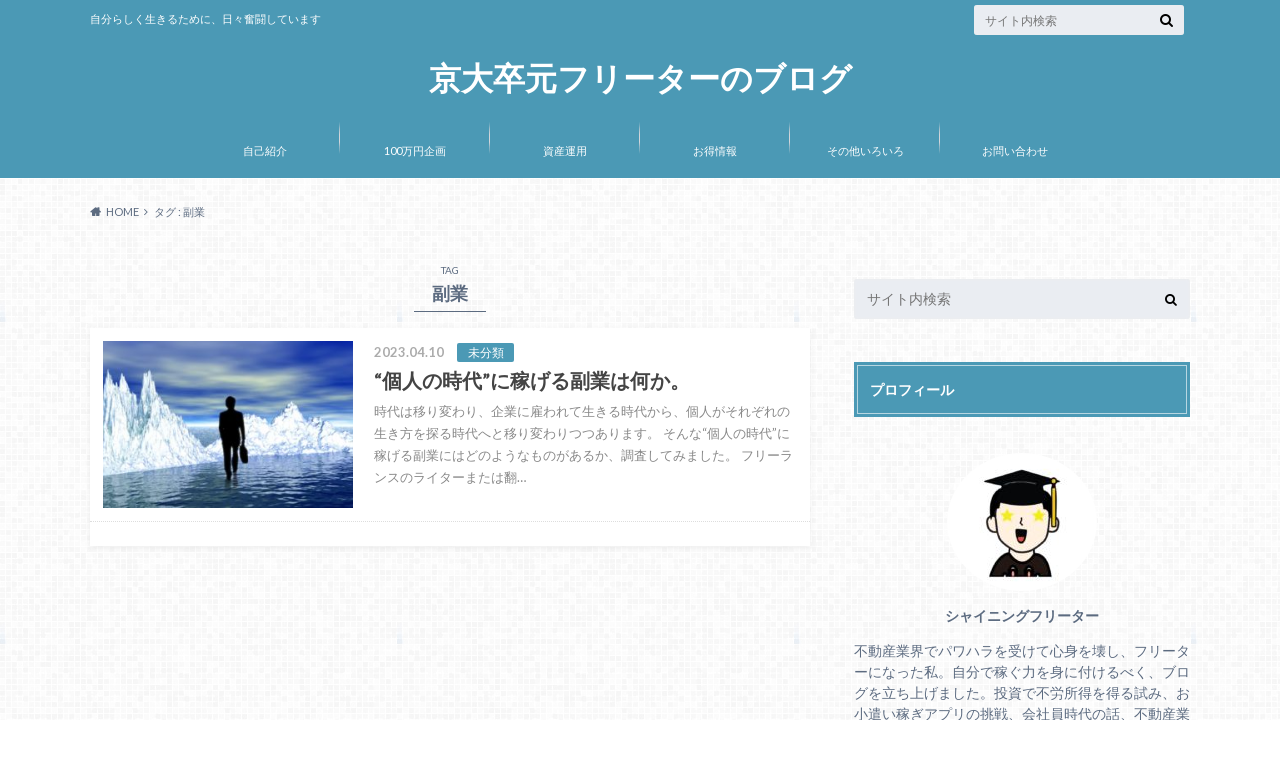

--- FILE ---
content_type: text/html; charset=UTF-8
request_url: https://shiningfreeter.com/tag/%E5%89%AF%E6%A5%AD/
body_size: 12060
content:
<!doctype html>
<html dir="ltr" lang="ja" prefix="og: https://ogp.me/ns#">

	<head>
		<meta charset="utf-8">

		<meta http-equiv="X-UA-Compatible" content="IE=edge">

		

		<meta name="HandheldFriendly" content="True">
		<meta name="MobileOptimized" content="320">
		<meta name="viewport" content="width=device-width, initial-scale=1"/>
		<link rel="icon" href="https://shiningfreeter.com/wp-content/uploads/2020/05/1588342607356.jpg">

		<link rel="pingback" href="https://shiningfreeter.com/xmlrpc.php">


<!-- GAタグ -->
<script>
  (function(i,s,o,g,r,a,m){i['GoogleAnalyticsObject']=r;i[r]=i[r]||function(){
  (i[r].q=i[r].q||[]).push(arguments)},i[r].l=1*new Date();a=s.createElement(o),
  m=s.getElementsByTagName(o)[0];a.async=1;a.src=g;m.parentNode.insertBefore(a,m)
  })(window,document,'script','//www.google-analytics.com/analytics.js','ga');

  ga('create', 'UA-164038352-1', 'auto');
  ga('send', 'pageview');

</script>

<!-- Google tag (gtag.js) -->
<script async src="https://www.googletagmanager.com/gtag/js?id=UA-164038352-1"></script>
<script>
  window.dataLayer = window.dataLayer || [];
  function gtag(){dataLayer.push(arguments);}
  gtag('js', new Date());

  gtag('config', 'UA-164038352-1');
</script>
</script>
<script>
  window.dataLayer = window.dataLayer || [];
  function gtag(){dataLayer.push(arguments);}
  gtag('js', new Date());

  gtag('config', 'UA-164038352-1');
</script>

<script data-ad-client="ca-pub-9674265146440541" async src="https://pagead2.googlesyndication.com/pagead/js/adsbygoogle.js"></script>
		
		<!-- All in One SEO 4.4.7.1 - aioseo.com -->
		<title>副業 | 京大卒元フリーターのブログ</title>
		<meta name="robots" content="max-image-preview:large" />
		<link rel="canonical" href="https://shiningfreeter.com/tag/%E5%89%AF%E6%A5%AD/" />
		<meta name="generator" content="All in One SEO (AIOSEO) 4.4.7.1" />
		<script type="application/ld+json" class="aioseo-schema">
			{"@context":"https:\/\/schema.org","@graph":[{"@type":"BreadcrumbList","@id":"https:\/\/shiningfreeter.com\/tag\/%E5%89%AF%E6%A5%AD\/#breadcrumblist","itemListElement":[{"@type":"ListItem","@id":"https:\/\/shiningfreeter.com\/#listItem","position":1,"item":{"@type":"WebPage","@id":"https:\/\/shiningfreeter.com\/","name":"\u5bb6","description":"\u4e0d\u52d5\u7523\u696d\u754c\u3067\u30d1\u30ef\u30cf\u30e9\u3092\u53d7\u3051\u3066\u5fc3\u8eab\u3092\u58ca\u3057\u3001\u30d5\u30ea\u30fc\u30bf\u30fc\u3092\u7d4c\u9a13\u3002\u81ea\u5206\u3067\u751f\u304d\u308b\u529b\u3092\u8eab\u306b\u3064\u3051\u308b\u3079\u304f\u3001\u30d6\u30ed\u30b0\u3092\u7acb\u3061\u4e0a\u3052\u904b\u55b6\u3057\u3066\u3044\u307e\u3059\u3002","url":"https:\/\/shiningfreeter.com\/"},"nextItem":"https:\/\/shiningfreeter.com\/tag\/%e5%89%af%e6%a5%ad\/#listItem"},{"@type":"ListItem","@id":"https:\/\/shiningfreeter.com\/tag\/%e5%89%af%e6%a5%ad\/#listItem","position":2,"item":{"@type":"WebPage","@id":"https:\/\/shiningfreeter.com\/tag\/%e5%89%af%e6%a5%ad\/","name":"\u526f\u696d","url":"https:\/\/shiningfreeter.com\/tag\/%e5%89%af%e6%a5%ad\/"},"previousItem":"https:\/\/shiningfreeter.com\/#listItem"}]},{"@type":"CollectionPage","@id":"https:\/\/shiningfreeter.com\/tag\/%E5%89%AF%E6%A5%AD\/#collectionpage","url":"https:\/\/shiningfreeter.com\/tag\/%E5%89%AF%E6%A5%AD\/","name":"\u526f\u696d | \u4eac\u5927\u5352\u5143\u30d5\u30ea\u30fc\u30bf\u30fc\u306e\u30d6\u30ed\u30b0","inLanguage":"ja","isPartOf":{"@id":"https:\/\/shiningfreeter.com\/#website"},"breadcrumb":{"@id":"https:\/\/shiningfreeter.com\/tag\/%E5%89%AF%E6%A5%AD\/#breadcrumblist"}},{"@type":"Person","@id":"https:\/\/shiningfreeter.com\/#person","name":"\u30b7\u30e3\u30a4\u30cb\u30f3\u30b0\u30d5\u30ea\u30fc\u30bf\u30fc","image":{"@type":"ImageObject","@id":"https:\/\/shiningfreeter.com\/tag\/%E5%89%AF%E6%A5%AD\/#personImage","url":"https:\/\/shiningfreeter.com\/wp-content\/uploads\/2020\/05\/1588342607356-e1591374394689.jpg","width":96,"height":96,"caption":"\u30b7\u30e3\u30a4\u30cb\u30f3\u30b0\u30d5\u30ea\u30fc\u30bf\u30fc"}},{"@type":"WebSite","@id":"https:\/\/shiningfreeter.com\/#website","url":"https:\/\/shiningfreeter.com\/","name":"\u4eac\u5927\u5352\u5143\u30d5\u30ea\u30fc\u30bf\u30fc\u306e\u30d6\u30ed\u30b0","description":"\u81ea\u5206\u3089\u3057\u304f\u751f\u304d\u308b\u305f\u3081\u306b\u3001\u65e5\u3005\u596e\u95d8\u3057\u3066\u3044\u307e\u3059","inLanguage":"ja","publisher":{"@id":"https:\/\/shiningfreeter.com\/#person"}}]}
		</script>
		<script type="text/javascript" >
			window.ga=window.ga||function(){(ga.q=ga.q||[]).push(arguments)};ga.l=+new Date;
			ga('create', "UA-164038352-1", { 'cookieDomain': 'window.datalayer = window.datalayer || []; function gtag(){datalayer.push(arguments);} gtag(\'js\', new date()); gtag(\'config\', \'ua-164038352-1\');' } );
			ga('send', 'pageview');
		</script>
		<script async src="https://www.google-analytics.com/analytics.js"></script>
		<!-- All in One SEO -->

<link rel='dns-prefetch' href='//www.google.com' />
<link rel='dns-prefetch' href='//ajax.googleapis.com' />
<link rel='dns-prefetch' href='//www.googletagmanager.com' />
<link rel='dns-prefetch' href='//fonts.googleapis.com' />
<link rel='dns-prefetch' href='//maxcdn.bootstrapcdn.com' />
<link rel="alternate" type="application/rss+xml" title="京大卒元フリーターのブログ &raquo; フィード" href="https://shiningfreeter.com/feed/" />
<link rel="alternate" type="application/rss+xml" title="京大卒元フリーターのブログ &raquo; コメントフィード" href="https://shiningfreeter.com/comments/feed/" />
<link rel="alternate" type="application/rss+xml" title="京大卒元フリーターのブログ &raquo; 副業 タグのフィード" href="https://shiningfreeter.com/tag/%e5%89%af%e6%a5%ad/feed/" />
<script type="text/javascript">
window._wpemojiSettings = {"baseUrl":"https:\/\/s.w.org\/images\/core\/emoji\/14.0.0\/72x72\/","ext":".png","svgUrl":"https:\/\/s.w.org\/images\/core\/emoji\/14.0.0\/svg\/","svgExt":".svg","source":{"concatemoji":"https:\/\/shiningfreeter.com\/wp-includes\/js\/wp-emoji-release.min.js"}};
/*! This file is auto-generated */
!function(i,n){var o,s,e;function c(e){try{var t={supportTests:e,timestamp:(new Date).valueOf()};sessionStorage.setItem(o,JSON.stringify(t))}catch(e){}}function p(e,t,n){e.clearRect(0,0,e.canvas.width,e.canvas.height),e.fillText(t,0,0);var t=new Uint32Array(e.getImageData(0,0,e.canvas.width,e.canvas.height).data),r=(e.clearRect(0,0,e.canvas.width,e.canvas.height),e.fillText(n,0,0),new Uint32Array(e.getImageData(0,0,e.canvas.width,e.canvas.height).data));return t.every(function(e,t){return e===r[t]})}function u(e,t,n){switch(t){case"flag":return n(e,"\ud83c\udff3\ufe0f\u200d\u26a7\ufe0f","\ud83c\udff3\ufe0f\u200b\u26a7\ufe0f")?!1:!n(e,"\ud83c\uddfa\ud83c\uddf3","\ud83c\uddfa\u200b\ud83c\uddf3")&&!n(e,"\ud83c\udff4\udb40\udc67\udb40\udc62\udb40\udc65\udb40\udc6e\udb40\udc67\udb40\udc7f","\ud83c\udff4\u200b\udb40\udc67\u200b\udb40\udc62\u200b\udb40\udc65\u200b\udb40\udc6e\u200b\udb40\udc67\u200b\udb40\udc7f");case"emoji":return!n(e,"\ud83e\udef1\ud83c\udffb\u200d\ud83e\udef2\ud83c\udfff","\ud83e\udef1\ud83c\udffb\u200b\ud83e\udef2\ud83c\udfff")}return!1}function f(e,t,n){var r="undefined"!=typeof WorkerGlobalScope&&self instanceof WorkerGlobalScope?new OffscreenCanvas(300,150):i.createElement("canvas"),a=r.getContext("2d",{willReadFrequently:!0}),o=(a.textBaseline="top",a.font="600 32px Arial",{});return e.forEach(function(e){o[e]=t(a,e,n)}),o}function t(e){var t=i.createElement("script");t.src=e,t.defer=!0,i.head.appendChild(t)}"undefined"!=typeof Promise&&(o="wpEmojiSettingsSupports",s=["flag","emoji"],n.supports={everything:!0,everythingExceptFlag:!0},e=new Promise(function(e){i.addEventListener("DOMContentLoaded",e,{once:!0})}),new Promise(function(t){var n=function(){try{var e=JSON.parse(sessionStorage.getItem(o));if("object"==typeof e&&"number"==typeof e.timestamp&&(new Date).valueOf()<e.timestamp+604800&&"object"==typeof e.supportTests)return e.supportTests}catch(e){}return null}();if(!n){if("undefined"!=typeof Worker&&"undefined"!=typeof OffscreenCanvas&&"undefined"!=typeof URL&&URL.createObjectURL&&"undefined"!=typeof Blob)try{var e="postMessage("+f.toString()+"("+[JSON.stringify(s),u.toString(),p.toString()].join(",")+"));",r=new Blob([e],{type:"text/javascript"}),a=new Worker(URL.createObjectURL(r),{name:"wpTestEmojiSupports"});return void(a.onmessage=function(e){c(n=e.data),a.terminate(),t(n)})}catch(e){}c(n=f(s,u,p))}t(n)}).then(function(e){for(var t in e)n.supports[t]=e[t],n.supports.everything=n.supports.everything&&n.supports[t],"flag"!==t&&(n.supports.everythingExceptFlag=n.supports.everythingExceptFlag&&n.supports[t]);n.supports.everythingExceptFlag=n.supports.everythingExceptFlag&&!n.supports.flag,n.DOMReady=!1,n.readyCallback=function(){n.DOMReady=!0}}).then(function(){return e}).then(function(){var e;n.supports.everything||(n.readyCallback(),(e=n.source||{}).concatemoji?t(e.concatemoji):e.wpemoji&&e.twemoji&&(t(e.twemoji),t(e.wpemoji)))}))}((window,document),window._wpemojiSettings);
</script>
<style type="text/css">
img.wp-smiley,
img.emoji {
	display: inline !important;
	border: none !important;
	box-shadow: none !important;
	height: 1em !important;
	width: 1em !important;
	margin: 0 0.07em !important;
	vertical-align: -0.1em !important;
	background: none !important;
	padding: 0 !important;
}
</style>
	<link rel='stylesheet' id='wp-block-library-css' href='https://shiningfreeter.com/wp-includes/css/dist/block-library/style.min.css' type='text/css' media='all' />
<style id='classic-theme-styles-inline-css' type='text/css'>
/*! This file is auto-generated */
.wp-block-button__link{color:#fff;background-color:#32373c;border-radius:9999px;box-shadow:none;text-decoration:none;padding:calc(.667em + 2px) calc(1.333em + 2px);font-size:1.125em}.wp-block-file__button{background:#32373c;color:#fff;text-decoration:none}
</style>
<style id='global-styles-inline-css' type='text/css'>
body{--wp--preset--color--black: #000000;--wp--preset--color--cyan-bluish-gray: #abb8c3;--wp--preset--color--white: #ffffff;--wp--preset--color--pale-pink: #f78da7;--wp--preset--color--vivid-red: #cf2e2e;--wp--preset--color--luminous-vivid-orange: #ff6900;--wp--preset--color--luminous-vivid-amber: #fcb900;--wp--preset--color--light-green-cyan: #7bdcb5;--wp--preset--color--vivid-green-cyan: #00d084;--wp--preset--color--pale-cyan-blue: #8ed1fc;--wp--preset--color--vivid-cyan-blue: #0693e3;--wp--preset--color--vivid-purple: #9b51e0;--wp--preset--gradient--vivid-cyan-blue-to-vivid-purple: linear-gradient(135deg,rgba(6,147,227,1) 0%,rgb(155,81,224) 100%);--wp--preset--gradient--light-green-cyan-to-vivid-green-cyan: linear-gradient(135deg,rgb(122,220,180) 0%,rgb(0,208,130) 100%);--wp--preset--gradient--luminous-vivid-amber-to-luminous-vivid-orange: linear-gradient(135deg,rgba(252,185,0,1) 0%,rgba(255,105,0,1) 100%);--wp--preset--gradient--luminous-vivid-orange-to-vivid-red: linear-gradient(135deg,rgba(255,105,0,1) 0%,rgb(207,46,46) 100%);--wp--preset--gradient--very-light-gray-to-cyan-bluish-gray: linear-gradient(135deg,rgb(238,238,238) 0%,rgb(169,184,195) 100%);--wp--preset--gradient--cool-to-warm-spectrum: linear-gradient(135deg,rgb(74,234,220) 0%,rgb(151,120,209) 20%,rgb(207,42,186) 40%,rgb(238,44,130) 60%,rgb(251,105,98) 80%,rgb(254,248,76) 100%);--wp--preset--gradient--blush-light-purple: linear-gradient(135deg,rgb(255,206,236) 0%,rgb(152,150,240) 100%);--wp--preset--gradient--blush-bordeaux: linear-gradient(135deg,rgb(254,205,165) 0%,rgb(254,45,45) 50%,rgb(107,0,62) 100%);--wp--preset--gradient--luminous-dusk: linear-gradient(135deg,rgb(255,203,112) 0%,rgb(199,81,192) 50%,rgb(65,88,208) 100%);--wp--preset--gradient--pale-ocean: linear-gradient(135deg,rgb(255,245,203) 0%,rgb(182,227,212) 50%,rgb(51,167,181) 100%);--wp--preset--gradient--electric-grass: linear-gradient(135deg,rgb(202,248,128) 0%,rgb(113,206,126) 100%);--wp--preset--gradient--midnight: linear-gradient(135deg,rgb(2,3,129) 0%,rgb(40,116,252) 100%);--wp--preset--font-size--small: 13px;--wp--preset--font-size--medium: 20px;--wp--preset--font-size--large: 36px;--wp--preset--font-size--x-large: 42px;--wp--preset--spacing--20: 0.44rem;--wp--preset--spacing--30: 0.67rem;--wp--preset--spacing--40: 1rem;--wp--preset--spacing--50: 1.5rem;--wp--preset--spacing--60: 2.25rem;--wp--preset--spacing--70: 3.38rem;--wp--preset--spacing--80: 5.06rem;--wp--preset--shadow--natural: 6px 6px 9px rgba(0, 0, 0, 0.2);--wp--preset--shadow--deep: 12px 12px 50px rgba(0, 0, 0, 0.4);--wp--preset--shadow--sharp: 6px 6px 0px rgba(0, 0, 0, 0.2);--wp--preset--shadow--outlined: 6px 6px 0px -3px rgba(255, 255, 255, 1), 6px 6px rgba(0, 0, 0, 1);--wp--preset--shadow--crisp: 6px 6px 0px rgba(0, 0, 0, 1);}:where(.is-layout-flex){gap: 0.5em;}:where(.is-layout-grid){gap: 0.5em;}body .is-layout-flow > .alignleft{float: left;margin-inline-start: 0;margin-inline-end: 2em;}body .is-layout-flow > .alignright{float: right;margin-inline-start: 2em;margin-inline-end: 0;}body .is-layout-flow > .aligncenter{margin-left: auto !important;margin-right: auto !important;}body .is-layout-constrained > .alignleft{float: left;margin-inline-start: 0;margin-inline-end: 2em;}body .is-layout-constrained > .alignright{float: right;margin-inline-start: 2em;margin-inline-end: 0;}body .is-layout-constrained > .aligncenter{margin-left: auto !important;margin-right: auto !important;}body .is-layout-constrained > :where(:not(.alignleft):not(.alignright):not(.alignfull)){max-width: var(--wp--style--global--content-size);margin-left: auto !important;margin-right: auto !important;}body .is-layout-constrained > .alignwide{max-width: var(--wp--style--global--wide-size);}body .is-layout-flex{display: flex;}body .is-layout-flex{flex-wrap: wrap;align-items: center;}body .is-layout-flex > *{margin: 0;}body .is-layout-grid{display: grid;}body .is-layout-grid > *{margin: 0;}:where(.wp-block-columns.is-layout-flex){gap: 2em;}:where(.wp-block-columns.is-layout-grid){gap: 2em;}:where(.wp-block-post-template.is-layout-flex){gap: 1.25em;}:where(.wp-block-post-template.is-layout-grid){gap: 1.25em;}.has-black-color{color: var(--wp--preset--color--black) !important;}.has-cyan-bluish-gray-color{color: var(--wp--preset--color--cyan-bluish-gray) !important;}.has-white-color{color: var(--wp--preset--color--white) !important;}.has-pale-pink-color{color: var(--wp--preset--color--pale-pink) !important;}.has-vivid-red-color{color: var(--wp--preset--color--vivid-red) !important;}.has-luminous-vivid-orange-color{color: var(--wp--preset--color--luminous-vivid-orange) !important;}.has-luminous-vivid-amber-color{color: var(--wp--preset--color--luminous-vivid-amber) !important;}.has-light-green-cyan-color{color: var(--wp--preset--color--light-green-cyan) !important;}.has-vivid-green-cyan-color{color: var(--wp--preset--color--vivid-green-cyan) !important;}.has-pale-cyan-blue-color{color: var(--wp--preset--color--pale-cyan-blue) !important;}.has-vivid-cyan-blue-color{color: var(--wp--preset--color--vivid-cyan-blue) !important;}.has-vivid-purple-color{color: var(--wp--preset--color--vivid-purple) !important;}.has-black-background-color{background-color: var(--wp--preset--color--black) !important;}.has-cyan-bluish-gray-background-color{background-color: var(--wp--preset--color--cyan-bluish-gray) !important;}.has-white-background-color{background-color: var(--wp--preset--color--white) !important;}.has-pale-pink-background-color{background-color: var(--wp--preset--color--pale-pink) !important;}.has-vivid-red-background-color{background-color: var(--wp--preset--color--vivid-red) !important;}.has-luminous-vivid-orange-background-color{background-color: var(--wp--preset--color--luminous-vivid-orange) !important;}.has-luminous-vivid-amber-background-color{background-color: var(--wp--preset--color--luminous-vivid-amber) !important;}.has-light-green-cyan-background-color{background-color: var(--wp--preset--color--light-green-cyan) !important;}.has-vivid-green-cyan-background-color{background-color: var(--wp--preset--color--vivid-green-cyan) !important;}.has-pale-cyan-blue-background-color{background-color: var(--wp--preset--color--pale-cyan-blue) !important;}.has-vivid-cyan-blue-background-color{background-color: var(--wp--preset--color--vivid-cyan-blue) !important;}.has-vivid-purple-background-color{background-color: var(--wp--preset--color--vivid-purple) !important;}.has-black-border-color{border-color: var(--wp--preset--color--black) !important;}.has-cyan-bluish-gray-border-color{border-color: var(--wp--preset--color--cyan-bluish-gray) !important;}.has-white-border-color{border-color: var(--wp--preset--color--white) !important;}.has-pale-pink-border-color{border-color: var(--wp--preset--color--pale-pink) !important;}.has-vivid-red-border-color{border-color: var(--wp--preset--color--vivid-red) !important;}.has-luminous-vivid-orange-border-color{border-color: var(--wp--preset--color--luminous-vivid-orange) !important;}.has-luminous-vivid-amber-border-color{border-color: var(--wp--preset--color--luminous-vivid-amber) !important;}.has-light-green-cyan-border-color{border-color: var(--wp--preset--color--light-green-cyan) !important;}.has-vivid-green-cyan-border-color{border-color: var(--wp--preset--color--vivid-green-cyan) !important;}.has-pale-cyan-blue-border-color{border-color: var(--wp--preset--color--pale-cyan-blue) !important;}.has-vivid-cyan-blue-border-color{border-color: var(--wp--preset--color--vivid-cyan-blue) !important;}.has-vivid-purple-border-color{border-color: var(--wp--preset--color--vivid-purple) !important;}.has-vivid-cyan-blue-to-vivid-purple-gradient-background{background: var(--wp--preset--gradient--vivid-cyan-blue-to-vivid-purple) !important;}.has-light-green-cyan-to-vivid-green-cyan-gradient-background{background: var(--wp--preset--gradient--light-green-cyan-to-vivid-green-cyan) !important;}.has-luminous-vivid-amber-to-luminous-vivid-orange-gradient-background{background: var(--wp--preset--gradient--luminous-vivid-amber-to-luminous-vivid-orange) !important;}.has-luminous-vivid-orange-to-vivid-red-gradient-background{background: var(--wp--preset--gradient--luminous-vivid-orange-to-vivid-red) !important;}.has-very-light-gray-to-cyan-bluish-gray-gradient-background{background: var(--wp--preset--gradient--very-light-gray-to-cyan-bluish-gray) !important;}.has-cool-to-warm-spectrum-gradient-background{background: var(--wp--preset--gradient--cool-to-warm-spectrum) !important;}.has-blush-light-purple-gradient-background{background: var(--wp--preset--gradient--blush-light-purple) !important;}.has-blush-bordeaux-gradient-background{background: var(--wp--preset--gradient--blush-bordeaux) !important;}.has-luminous-dusk-gradient-background{background: var(--wp--preset--gradient--luminous-dusk) !important;}.has-pale-ocean-gradient-background{background: var(--wp--preset--gradient--pale-ocean) !important;}.has-electric-grass-gradient-background{background: var(--wp--preset--gradient--electric-grass) !important;}.has-midnight-gradient-background{background: var(--wp--preset--gradient--midnight) !important;}.has-small-font-size{font-size: var(--wp--preset--font-size--small) !important;}.has-medium-font-size{font-size: var(--wp--preset--font-size--medium) !important;}.has-large-font-size{font-size: var(--wp--preset--font-size--large) !important;}.has-x-large-font-size{font-size: var(--wp--preset--font-size--x-large) !important;}
.wp-block-navigation a:where(:not(.wp-element-button)){color: inherit;}
:where(.wp-block-post-template.is-layout-flex){gap: 1.25em;}:where(.wp-block-post-template.is-layout-grid){gap: 1.25em;}
:where(.wp-block-columns.is-layout-flex){gap: 2em;}:where(.wp-block-columns.is-layout-grid){gap: 2em;}
.wp-block-pullquote{font-size: 1.5em;line-height: 1.6;}
</style>
<link rel='stylesheet' id='contact-form-7-css' href='https://shiningfreeter.com/wp-content/plugins/contact-form-7/includes/css/styles.css' type='text/css' media='all' />
<link rel='stylesheet' id='style-css' href='https://shiningfreeter.com/wp-content/themes/albatros/style.css' type='text/css' media='all' />
<link rel='stylesheet' id='child-style-css' href='https://shiningfreeter.com/wp-content/themes/albatros_custom/style.css' type='text/css' media='all' />
<link rel='stylesheet' id='shortcode-css' href='https://shiningfreeter.com/wp-content/themes/albatros/library/css/shortcode.css' type='text/css' media='all' />
<link rel='stylesheet' id='gf_Oswald-css' href='//fonts.googleapis.com/css?family=Oswald%3A400%2C300%2C700' type='text/css' media='all' />
<link rel='stylesheet' id='gf_Lato-css' href='//fonts.googleapis.com/css?family=Lato%3A400%2C700%2C400italic%2C700italic' type='text/css' media='all' />
<link rel='stylesheet' id='fontawesome-css' href='//maxcdn.bootstrapcdn.com/font-awesome/4.6.0/css/font-awesome.min.css' type='text/css' media='all' />
<script type='text/javascript' src='//ajax.googleapis.com/ajax/libs/jquery/1.12.2/jquery.min.js' id='jquery-js'></script>
<script type='text/javascript' src='https://www.googletagmanager.com/gtag/js?id=UA-164038352-1' id='google_gtagjs-js' async></script>
<script id="google_gtagjs-js-after" type="text/javascript">
window.dataLayer = window.dataLayer || [];function gtag(){dataLayer.push(arguments);}
gtag('js', new Date());
gtag('config', 'UA-164038352-1', {"anonymize_ip":true} );
</script>
<link rel="https://api.w.org/" href="https://shiningfreeter.com/wp-json/" /><link rel="alternate" type="application/json" href="https://shiningfreeter.com/wp-json/wp/v2/tags/20" /><meta name="generator" content="Site Kit by Google 1.9.0" /><style type="text/css">
body{color: #5c6b80;}
a{color: #4B99B5;}
a:hover{color: #74B7CF;}
#main .article footer .post-categories li a,#main .article footer .tags a{  background: #4B99B5;  border:1px solid #4B99B5;}
#main .article footer .tags a{color:#4B99B5; background: none;}
#main .article footer .post-categories li a:hover,#main .article footer .tags a:hover{ background:#74B7CF;  border-color:#74B7CF;}
input[type="text"],input[type="password"],input[type="datetime"],input[type="datetime-local"],input[type="date"],input[type="month"],input[type="time"],input[type="week"],input[type="number"],input[type="email"],input[type="url"],input[type="search"],input[type="tel"],input[type="color"],select,textarea,.field { background-color: #eaedf2;}
/*ヘッダー*/
.header{background: #4b99b5;}
.header .subnav .site_description,.header .mobile_site_description{color:  #ffffff;}
.nav li a,.subnav .linklist li a,.subnav .linklist li a:before {color: #fff;}
.nav li a:hover,.subnav .linklist li a:hover{color:#FFFF00;}
.subnav .contactbutton a{background: #235d72;}
.subnav .contactbutton a:hover{background:#3F7E94;}
@media only screen and (min-width: 768px) {
	.nav ul {background: #2f4e72;}
	.nav li ul.sub-menu li a{color: #B0B4BA;}
}
/*メインエリア*/
.byline .cat-name{background: #4b99b5; color:  #ffffff;}
.widgettitle {background: #4b99b5; color:  #ffffff;}
.widget li a:after{color: #4b99b5!important;}

/* 投稿ページ吹き出し見出し */
.single .entry-content h2{background: #4b99b5;}
.single .entry-content h2:after{border-top-color:#4b99b5;}
/* リスト要素 */
.entry-content ul li:before{ background: #4b99b5;}
.entry-content ol li:before{ background: #4b99b5;}
/* カテゴリーラベル */
.single .authorbox .author-newpost li .cat-name,.related-box li .cat-name{ background: #4b99b5;color:  #ffffff;}
/* CTA */
.cta-inner{ background: #2f4e72;}
/* ローカルナビ */
.local-nav .title a{ background: #4B99B5;}
.local-nav .current_page_item a{color:#4B99B5;}
/* ランキングバッジ */
ul.wpp-list li a:before{background: #4b99b5;color:  #ffffff;}
/* アーカイブのボタン */
.readmore a{border:1px solid #4B99B5;color:#4B99B5;}
.readmore a:hover{background:#4B99B5;color:#fff;}
/* ボタンの色 */
.btn-wrap a{background: #4B99B5;border: 1px solid #4B99B5;}
.btn-wrap a:hover{background: #74B7CF;}
.btn-wrap.simple a{border:1px solid #4B99B5;color:#4B99B5;}
.btn-wrap.simple a:hover{background:#4B99B5;}
/* コメント */
.blue-btn, .comment-reply-link, #submit { background-color: #4B99B5; }
.blue-btn:hover, .comment-reply-link:hover, #submit:hover, .blue-btn:focus, .comment-reply-link:focus, #submit:focus {background-color: #74B7CF; }
/* サイドバー */
.widget a{text-decoration:none; color:#666;}
.widget a:hover{color:#999;}
/*フッター*/
#footer-top{background-color: #2f4e72; color: #97a1b2;}
.footer a,#footer-top a{color: #B0B4BA;}
#footer-top .widgettitle{color: #97a1b2;}
.footer {background-color: #2f4e72;color: #97a1b2;}
.footer-links li:before{ color: #4b99b5;}
/* ページネーション */
.pagination a, .pagination span,.page-links a , .page-links ul > li > span{color: #4B99B5;}
.pagination a:hover, .pagination a:focus,.page-links a:hover, .page-links a:focus{background-color: #4B99B5;}
.pagination .current:hover, .pagination .current:focus{color: #74B7CF;}
</style>
<script async src="//pagead2.googlesyndication.com/pagead/js/adsbygoogle.js"></script> <script>
(adsbygoogle = window.adsbygoogle || []).push({
google_ad_client: "ca-pub-9674265146440541",
enable_page_level_ads: true,
tag_partner: "site_kit"
});
</script>
		<style type="text/css" id="custom-background-css">
body.custom-background { background-image: url("https://shiningfreeter.com/wp-content/themes/albatros/library/images/body_bg01.png"); background-position: left top; background-size: auto; background-repeat: repeat; background-attachment: scroll; }
</style>
			<style type="text/css" id="wp-custom-css">
			/* 余白を大きくする */
.single .entry-content h2{
 padding: 0.9em 1em;
}
/* 吹き出し下の▼を消す */
.single .entry-content h2:before,
.single .entry-content h2:after{
 content:none;
}
/* アイコンを丸くする */
.profileimg {
border-radius: 50%;
}

		</style>
		

	</head>

	<body class="archive tag tag-20 custom-background">

		<div id="container">

					
			<header class="header headercenter" role="banner">

				<div id="inner-header" class="wrap cf">


					
<div id="logo">
																		<p class="h1 text"><a href="https://shiningfreeter.com">京大卒元フリーターのブログ</a></p>
											</div>					
					
					<div class="subnav cf">
										<p class="site_description">自分らしく生きるために、日々奮闘しています</p>
										
										
										
					<form role="search" method="get" id="searchform" class="searchform" action="https://shiningfreeter.com/">
    <div>
        <label for="s" class="screen-reader-text"></label>
        <input type="search" id="s" name="s" value="" placeholder="サイト内検索" /><button type="submit" id="searchsubmit" ><i class="fa fa-search"></i></button>
    </div>
</form>					</div>

					<nav id="g_nav" role="navigation">
						<ul id="menu-%e3%83%9b%e3%83%bc%e3%83%a0" class="nav top-nav cf"><li id="menu-item-37" class="menu-item menu-item-type-post_type menu-item-object-page menu-item-37"><a href="https://shiningfreeter.com/self-introduction-and-concept/">自己紹介</a></li>
<li id="menu-item-1908" class="menu-item menu-item-type-taxonomy menu-item-object-category menu-item-has-children menu-item-1908"><a href="https://shiningfreeter.com/category/hundred/">100万円企画</a>
<ul class="sub-menu">
	<li id="menu-item-1910" class="menu-item menu-item-type-taxonomy menu-item-object-category menu-item-1910"><a href="https://shiningfreeter.com/category/hundred/laxus-lending/">ラクサス（バッグ貸出し）</a></li>
	<li id="menu-item-1911" class="menu-item menu-item-type-taxonomy menu-item-object-category menu-item-1911"><a href="https://shiningfreeter.com/category/hundred/foreignx/">FX</a></li>
</ul>
</li>
<li id="menu-item-1909" class="menu-item menu-item-type-taxonomy menu-item-object-category menu-item-1909"><a href="https://shiningfreeter.com/category/investment-unearnedincome/">資産運用</a></li>
<li id="menu-item-1917" class="menu-item menu-item-type-taxonomy menu-item-object-category menu-item-1917"><a href="https://shiningfreeter.com/category/%e3%81%8a%e5%be%97%e6%83%85%e5%a0%b1/">お得情報</a></li>
<li id="menu-item-1912" class="menu-item menu-item-type-taxonomy menu-item-object-category menu-item-has-children menu-item-1912"><a href="https://shiningfreeter.com/category/miscellaneousness/">その他いろいろ</a>
<ul class="sub-menu">
	<li id="menu-item-1914" class="menu-item menu-item-type-taxonomy menu-item-object-category menu-item-1914"><a href="https://shiningfreeter.com/category/miscellaneousness/realestate/">不動産関連</a></li>
	<li id="menu-item-1916" class="menu-item menu-item-type-taxonomy menu-item-object-category menu-item-1916"><a href="https://shiningfreeter.com/category/miscellaneousness/company/">会社員時代の記憶</a></li>
	<li id="menu-item-1915" class="menu-item menu-item-type-taxonomy menu-item-object-category menu-item-1915"><a href="https://shiningfreeter.com/category/miscellaneousness/viewoflife-money/">人生観やお金の話</a></li>
	<li id="menu-item-1913" class="menu-item menu-item-type-taxonomy menu-item-object-category menu-item-1913"><a href="https://shiningfreeter.com/category/miscellaneousness/others/">その他</a></li>
</ul>
</li>
<li id="menu-item-76" class="menu-item menu-item-type-post_type menu-item-object-page menu-item-76"><a href="https://shiningfreeter.com/contact/">お問い合わせ</a></li>
</ul>
					</nav>

				</div>

			</header>


<div id="breadcrumb" class="breadcrumb inner wrap cf"><ul itemscope itemtype="http://schema.org/BreadcrumbList"><li itemprop="itemListElement" itemscope itemtype="http://schema.org/ListItem" class="bc_homelink"><a itemprop="item" href="https://shiningfreeter.com/"><span itemprop="name">HOME</span></a><meta itemprop="position" content="1" /></li><li itemprop="itemListElement" itemscope itemtype="http://schema.org/ListItem"><span itemprop="name">タグ : 副業</span><meta itemprop="position" content="2" /></li></ul></div>

			<div id="content">

				<div id="inner-content" class="wrap cf">

						<main id="main" class="m-all t-2of3 d-5of7 cf" role="main">

							<div class="archivettl">
																	<h1 class="archive-title h2">
										<span>TAG</span> 副業									</h1>
	
															</div>


														
							<div class="top-post-list">
							
														
								<article class="post-list cf" role="article">
									<a href="https://shiningfreeter.com/sidebusiness/2236/" rel="bookmark" title="“個人の時代”に稼げる副業は何か。">
								
																		<figure class="eyecatch">
										<img width="300" height="200" src="https://shiningfreeter.com/wp-content/uploads/2021/01/306559_s-300x200.jpg" class="attachment-home-thum size-home-thum wp-post-image" alt="" decoding="async" fetchpriority="high" />									</figure>
																	
									<section class="entry-content cf">
									    <p class="byline entry-meta vcard">
									
										<span class="date updated">2023.04.10</span>
									    <span class="cat-name">未分類</span>
										<span class="author" style="display: none;"><span class="fn">シャイニングフリーター</span></span>
										
									    </p>
									
										<h1 class="h2 entry-title">“個人の時代”に稼げる副業は何か。</h1>
								
																			<p class="description"><p>時代は移り変わり、企業に雇われて生きる時代から、個人がそれぞれの生き方を探る時代へと移り変わりつつあります。 そんな“個人の時代”に稼げる副業にはどのようなものがあるか、調査してみました。 フリーランスのライターまたは翻&#8230;</p>
</p>
																	
									</section>
									</a>
								</article>
							
														
							<nav class="pagination cf">
</nav>

														</div>
						</main>

									<div id="sidebar1" class="sidebar m-all t-1of3 d-2of7 last-col cf" role="complementary">
					
					 
					
											<div class="add">
							<div id="custom_html-15" class="widget_text widget widget_custom_html"><div class="textwidget custom-html-widget"></div></div>						</div>
										
										
					
											<div id="search-2" class="widget widget_search"><form role="search" method="get" id="searchform" class="searchform" action="https://shiningfreeter.com/">
    <div>
        <label for="s" class="screen-reader-text"></label>
        <input type="search" id="s" name="s" value="" placeholder="サイト内検索" /><button type="submit" id="searchsubmit" ><i class="fa fa-search"></i></button>
    </div>
</form></div><div id="text-2" class="widget widget_text"><h4 class="widgettitle"><span>プロフィール</span></h4>			<div class="textwidget"><p><center><br />
<img decoding="async" loading="lazy" class="profileimg" src="https://shiningfreeter.com/wp-content/uploads/2020/05/1588342607356-e1591374394689.jpg" width="150" height="150" /></center></p>
<p style="text-align: center;"><strong>シャイニングフリーター</strong></p>
<p>不動産業界でパワハラを受けて心身を壊し、フリーターになった私。自分で稼ぐ力を身に付けるべく、ブログを立ち上げました。投資で不労所得を得る試み、お小遣い稼ぎアプリの挑戦、会社員時代の話、不動産業界の話、人生経験、保有資格など、幅広いテーマを扱っています。</p>
<p><center><a class="twitter-follow-button" href="https://twitter.com/shiningfreeter?ref_src=twsrc%5Etfw" data-size="large" data-lang="ja" data-show-count="false">Follow @shiningfreeter</a><script async src="https://platform.twitter.com/widgets.js" charset="utf-8"></script></center></p>
</div>
		</div><div id="recent-posts-2" class="widget widget_recent_entries"><h4 class="widgettitle"><span>最近の投稿</span></h4>			<ul>
								
				<li class="cf">
					<a class="cf" href="https://shiningfreeter.com/ononoyuki/2580/" title="小野の雪 【伊勢物語】現代語訳！京大卒、国語教員免許保持者が解説します！">
												<figure class="eyecatch">
							<img width="300" height="200" src="https://shiningfreeter.com/wp-content/uploads/2024/08/045e5d95b4ce3ee77a000d73385987a0-300x200.png" class="attachment-home-thum size-home-thum wp-post-image" alt="小野の雪" decoding="async" loading="lazy" />						</figure>
												小野の雪 【伊勢物語】現代語訳！京大卒、国語教員免許保持者が解説します！											</a>
				</li>
								
				<li class="cf">
					<a class="cf" href="https://shiningfreeter.com/tukiyaaranu/2567/" title="月やあらぬ 【伊勢物語】現代語訳！京大卒、国語教員免許保持者が解説！">
												<figure class="eyecatch">
							<img width="300" height="200" src="https://shiningfreeter.com/wp-content/uploads/2024/08/342dacff78449a6a0ba28f0be9e75ab3-300x200.png" class="attachment-home-thum size-home-thum wp-post-image" alt="月やあらぬ" decoding="async" loading="lazy" />						</figure>
												月やあらぬ 【伊勢物語】現代語訳！京大卒、国語教員免許保持者が解説！											</a>
				</li>
								
				<li class="cf">
					<a class="cf" href="https://shiningfreeter.com/yasashikuroudo/2499/" title="「やさし蔵人」【今物語】現代語訳！京大文学部卒、国語教員免許保持者が解説！">
												<figure class="eyecatch">
							<img width="300" height="200" src="https://shiningfreeter.com/wp-content/uploads/2024/02/79e403fa51feed6332b4c13276e5b080-300x200.png" class="attachment-home-thum size-home-thum wp-post-image" alt="やさし蔵人" decoding="async" loading="lazy" />						</figure>
												「やさし蔵人」【今物語】現代語訳！京大文学部卒、国語教員免許保持者が解説！											</a>
				</li>
								
				<li class="cf">
					<a class="cf" href="https://shiningfreeter.com/karinotukai/2598/" title="狩りの使ひ 【伊勢物語】を現代語訳！京大卒、国語教員免許保持者が解説！">
												<figure class="eyecatch">
							<img width="300" height="200" src="https://shiningfreeter.com/wp-content/uploads/2024/08/1ff74f6b7fb0a1fd1e00223658df7562-300x200.png" class="attachment-home-thum size-home-thum wp-post-image" alt="狩りの使ひ" decoding="async" loading="lazy" />						</figure>
												狩りの使ひ 【伊勢物語】を現代語訳！京大卒、国語教員免許保持者が解説！											</a>
				</li>
								
				<li class="cf">
					<a class="cf" href="https://shiningfreeter.com/tuiniyukumiti/2588/" title="つひにゆく道 【伊勢物語】現代語訳を京大卒、国語教員免許保持者が解説！">
												<figure class="eyecatch">
							<img width="300" height="200" src="https://shiningfreeter.com/wp-content/uploads/2024/08/3cc5211dd35dbcf4ff358045ba961f8f-300x200.png" class="attachment-home-thum size-home-thum wp-post-image" alt="つひにいく道" decoding="async" loading="lazy" />						</figure>
												つひにゆく道 【伊勢物語】現代語訳を京大卒、国語教員免許保持者が解説！											</a>
				</li>
							</ul>
			 
			</div><div id="archives-2" class="widget widget_archive"><h4 class="widgettitle"><span>アーカイブ</span></h4>
			<ul>
					<li><a href='https://shiningfreeter.com/date/2024/08/'>2024年8月</a></li>
	<li><a href='https://shiningfreeter.com/date/2024/07/'>2024年7月</a></li>
	<li><a href='https://shiningfreeter.com/date/2024/02/'>2024年2月</a></li>
	<li><a href='https://shiningfreeter.com/date/2024/01/'>2024年1月</a></li>
	<li><a href='https://shiningfreeter.com/date/2023/12/'>2023年12月</a></li>
	<li><a href='https://shiningfreeter.com/date/2023/10/'>2023年10月</a></li>
	<li><a href='https://shiningfreeter.com/date/2023/04/'>2023年4月</a></li>
	<li><a href='https://shiningfreeter.com/date/2021/04/'>2021年4月</a></li>
	<li><a href='https://shiningfreeter.com/date/2021/03/'>2021年3月</a></li>
	<li><a href='https://shiningfreeter.com/date/2021/02/'>2021年2月</a></li>
	<li><a href='https://shiningfreeter.com/date/2021/01/'>2021年1月</a></li>
	<li><a href='https://shiningfreeter.com/date/2020/12/'>2020年12月</a></li>
	<li><a href='https://shiningfreeter.com/date/2020/11/'>2020年11月</a></li>
	<li><a href='https://shiningfreeter.com/date/2020/10/'>2020年10月</a></li>
	<li><a href='https://shiningfreeter.com/date/2020/09/'>2020年9月</a></li>
	<li><a href='https://shiningfreeter.com/date/2020/08/'>2020年8月</a></li>
	<li><a href='https://shiningfreeter.com/date/2020/07/'>2020年7月</a></li>
	<li><a href='https://shiningfreeter.com/date/2020/06/'>2020年6月</a></li>
	<li><a href='https://shiningfreeter.com/date/2020/05/'>2020年5月</a></li>
	<li><a href='https://shiningfreeter.com/date/2020/04/'>2020年4月</a></li>
			</ul>

			</div>					
					
				</div>

				</div>

			</div>



<div id="page-top">
	<a href="#header" title="ページトップへ"><i class="fa fa-chevron-up"></i></a>
</div>

							<div id="footer-top" class="cf">
					<div class="inner wrap">
													<div class="m-all t-1of2 d-1of3">
							<div id="pages-3" class="widget footerwidget widget_pages"><h4 class="widgettitle"><span>カテゴリー</span></h4>
			<ul>
				<li class="page_item page-item-22"><a href="https://shiningfreeter.com/self-introduction-and-concept/">自己紹介</a></li>
<li class="page_item page-item-23"><a href="https://shiningfreeter.com/100-challenge/">100万円企画(稼ぐ取組み)</a></li>
<li class="page_item page-item-25"><a href="https://shiningfreeter.com/investment-unearnedincome/">資産運用</a></li>
<li class="page_item page-item-42"><a href="https://shiningfreeter.com/goodvalue/">☆お得情報☆</a></li>
<li class="page_item page-item-26"><a href="https://shiningfreeter.com/column/">その他いろいろ</a></li>
			</ul>

			</div>							</div>
												
												
													<div class="m-all t-1of2 d-1of3">
							<div id="pages-5" class="widget footerwidget widget_pages"><h4 class="widgettitle"><span>リンク</span></h4>
			<ul>
				<li class="page_item page-item-30"><a href="https://shiningfreeter.com/contact/">お問い合わせ</a></li>
<li class="page_item page-item-3"><a href="https://shiningfreeter.com/privacy-policy/">プライバシーポリシー</a></li>
<li class="page_item page-item-97"><a href="https://shiningfreeter.com/blogconcept/">【当ブログコンセプト】会社員として人生の大半を過ごすことに意味を見出せるのか</a></li>
			</ul>

			</div>							</div>
											</div>
				</div>
			
			<footer id="footer" class="footer" role="contentinfo">
				<div id="inner-footer" class="wrap cf">
					<div class="m-all t-3of5 d-4of7">
						<nav role="navigation">
													</nav>
					</div>
					<div class="m-all t-2of5 d-3of7">
						<p class="source-org copyright">&copy;Copyright2026 <a href="https://shiningfreeter.com" rel="nofollow">京大卒元フリーターのブログ</a>.All Rights Reserved.</p>
					</div>
				</div>

			</footer>
		</div>


<script type='text/javascript' id='contact-form-7-js-extra'>
/* <![CDATA[ */
var wpcf7 = {"apiSettings":{"root":"https:\/\/shiningfreeter.com\/wp-json\/contact-form-7\/v1","namespace":"contact-form-7\/v1"}};
/* ]]> */
</script>
<script type='text/javascript' src='https://shiningfreeter.com/wp-content/plugins/contact-form-7/includes/js/scripts.js' id='contact-form-7-js'></script>
<script id="google-invisible-recaptcha-js-before" type="text/javascript">
var renderInvisibleReCaptcha = function() {

    for (var i = 0; i < document.forms.length; ++i) {
        var form = document.forms[i];
        var holder = form.querySelector('.inv-recaptcha-holder');

        if (null === holder) continue;
		holder.innerHTML = '';

         (function(frm){
			var cf7SubmitElm = frm.querySelector('.wpcf7-submit');
            var holderId = grecaptcha.render(holder,{
                'sitekey': '6LeSF-0UAAAAAM_vCm_E7FA8jK5bZ4X9tC4FtMlw', 'size': 'invisible', 'badge' : 'inline',
                'callback' : function (recaptchaToken) {
					if((null !== cf7SubmitElm) && (typeof jQuery != 'undefined')){jQuery(frm).submit();grecaptcha.reset(holderId);return;}
					 HTMLFormElement.prototype.submit.call(frm);
                },
                'expired-callback' : function(){grecaptcha.reset(holderId);}
            });

			if(null !== cf7SubmitElm && (typeof jQuery != 'undefined') ){
				jQuery(cf7SubmitElm).off('click').on('click', function(clickEvt){
					clickEvt.preventDefault();
					grecaptcha.execute(holderId);
				});
			}
			else
			{
				frm.onsubmit = function (evt){evt.preventDefault();grecaptcha.execute(holderId);};
			}


        })(form);
    }
};
</script>
<script type='text/javascript' async defer src='https://www.google.com/recaptcha/api.js?onload=renderInvisibleReCaptcha&#038;render=explicit' id='google-invisible-recaptcha-js'></script>
<script type='text/javascript' src='https://shiningfreeter.com/wp-content/themes/albatros/library/js/libs/jquery.meanmenu.min.js' id='jquery.meanmenu-js'></script>
<script type='text/javascript' src='https://shiningfreeter.com/wp-content/themes/albatros/library/js/scripts.js' id='main-js-js'></script>
<script type='text/javascript' src='https://shiningfreeter.com/wp-content/themes/albatros/library/js/libs/modernizr.custom.min.js' id='css-modernizr-js'></script>

	</body>

</html>

--- FILE ---
content_type: text/html; charset=utf-8
request_url: https://www.google.com/recaptcha/api2/aframe
body_size: -86
content:
<!DOCTYPE HTML><html><head><meta http-equiv="content-type" content="text/html; charset=UTF-8"></head><body><script nonce="DVBjVecoz6exhDMNau0tYw">/** Anti-fraud and anti-abuse applications only. See google.com/recaptcha */ try{var clients={'sodar':'https://pagead2.googlesyndication.com/pagead/sodar?'};window.addEventListener("message",function(a){try{if(a.source===window.parent){var b=JSON.parse(a.data);var c=clients[b['id']];if(c){var d=document.createElement('img');d.src=c+b['params']+'&rc='+(localStorage.getItem("rc::a")?sessionStorage.getItem("rc::b"):"");window.document.body.appendChild(d);sessionStorage.setItem("rc::e",parseInt(sessionStorage.getItem("rc::e")||0)+1);localStorage.setItem("rc::h",'1768395225169');}}}catch(b){}});window.parent.postMessage("_grecaptcha_ready", "*");}catch(b){}</script></body></html>

--- FILE ---
content_type: text/plain
request_url: https://www.google-analytics.com/j/collect?v=1&_v=j102&a=781693276&t=pageview&_s=1&dl=https%3A%2F%2Fshiningfreeter.com%2Ftag%2F%25E5%2589%25AF%25E6%25A5%25AD%2F&ul=en-us%40posix&dt=%E5%89%AF%E6%A5%AD%20%7C%20%E4%BA%AC%E5%A4%A7%E5%8D%92%E5%85%83%E3%83%95%E3%83%AA%E3%83%BC%E3%82%BF%E3%83%BC%E3%81%AE%E3%83%96%E3%83%AD%E3%82%B0&sr=1280x720&vp=1280x720&_u=IEBAAEABAAAAACAAI~&jid=2030969072&gjid=398838145&cid=666548918.1768395224&tid=UA-164038352-1&_gid=654702611.1768395224&_r=1&_slc=1&z=1318903716
body_size: -451
content:
2,cG-9772T3J4Z0